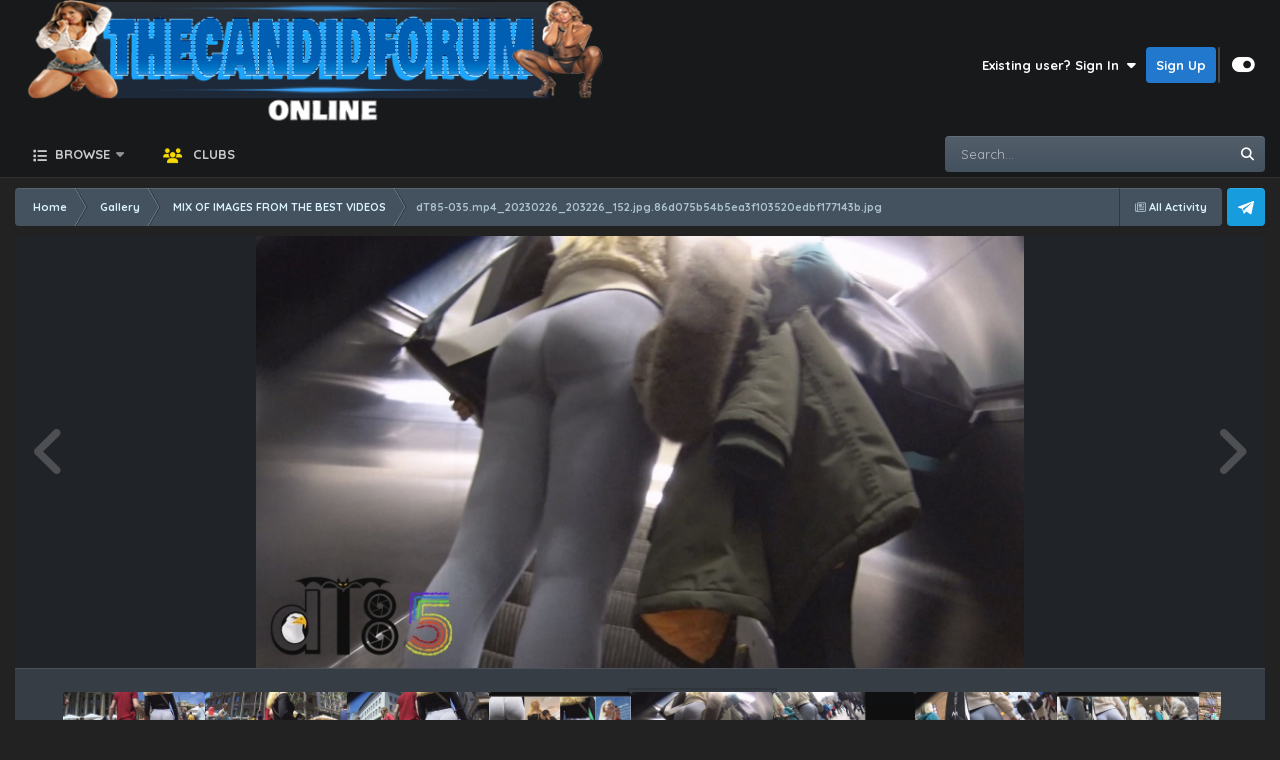

--- FILE ---
content_type: text/html; charset=utf-8
request_url: https://www.google.com/recaptcha/api2/anchor?ar=1&k=6LdS8zYhAAAAAEw29fZKSakjdR83G_bl_0Iai-3U&co=aHR0cHM6Ly90aGVjYW5kaWRmb3J1bS5vbmxpbmU6NDQz&hl=en&v=N67nZn4AqZkNcbeMu4prBgzg&theme=light&size=normal&anchor-ms=20000&execute-ms=30000&cb=6lm26tuyocyb
body_size: 49429
content:
<!DOCTYPE HTML><html dir="ltr" lang="en"><head><meta http-equiv="Content-Type" content="text/html; charset=UTF-8">
<meta http-equiv="X-UA-Compatible" content="IE=edge">
<title>reCAPTCHA</title>
<style type="text/css">
/* cyrillic-ext */
@font-face {
  font-family: 'Roboto';
  font-style: normal;
  font-weight: 400;
  font-stretch: 100%;
  src: url(//fonts.gstatic.com/s/roboto/v48/KFO7CnqEu92Fr1ME7kSn66aGLdTylUAMa3GUBHMdazTgWw.woff2) format('woff2');
  unicode-range: U+0460-052F, U+1C80-1C8A, U+20B4, U+2DE0-2DFF, U+A640-A69F, U+FE2E-FE2F;
}
/* cyrillic */
@font-face {
  font-family: 'Roboto';
  font-style: normal;
  font-weight: 400;
  font-stretch: 100%;
  src: url(//fonts.gstatic.com/s/roboto/v48/KFO7CnqEu92Fr1ME7kSn66aGLdTylUAMa3iUBHMdazTgWw.woff2) format('woff2');
  unicode-range: U+0301, U+0400-045F, U+0490-0491, U+04B0-04B1, U+2116;
}
/* greek-ext */
@font-face {
  font-family: 'Roboto';
  font-style: normal;
  font-weight: 400;
  font-stretch: 100%;
  src: url(//fonts.gstatic.com/s/roboto/v48/KFO7CnqEu92Fr1ME7kSn66aGLdTylUAMa3CUBHMdazTgWw.woff2) format('woff2');
  unicode-range: U+1F00-1FFF;
}
/* greek */
@font-face {
  font-family: 'Roboto';
  font-style: normal;
  font-weight: 400;
  font-stretch: 100%;
  src: url(//fonts.gstatic.com/s/roboto/v48/KFO7CnqEu92Fr1ME7kSn66aGLdTylUAMa3-UBHMdazTgWw.woff2) format('woff2');
  unicode-range: U+0370-0377, U+037A-037F, U+0384-038A, U+038C, U+038E-03A1, U+03A3-03FF;
}
/* math */
@font-face {
  font-family: 'Roboto';
  font-style: normal;
  font-weight: 400;
  font-stretch: 100%;
  src: url(//fonts.gstatic.com/s/roboto/v48/KFO7CnqEu92Fr1ME7kSn66aGLdTylUAMawCUBHMdazTgWw.woff2) format('woff2');
  unicode-range: U+0302-0303, U+0305, U+0307-0308, U+0310, U+0312, U+0315, U+031A, U+0326-0327, U+032C, U+032F-0330, U+0332-0333, U+0338, U+033A, U+0346, U+034D, U+0391-03A1, U+03A3-03A9, U+03B1-03C9, U+03D1, U+03D5-03D6, U+03F0-03F1, U+03F4-03F5, U+2016-2017, U+2034-2038, U+203C, U+2040, U+2043, U+2047, U+2050, U+2057, U+205F, U+2070-2071, U+2074-208E, U+2090-209C, U+20D0-20DC, U+20E1, U+20E5-20EF, U+2100-2112, U+2114-2115, U+2117-2121, U+2123-214F, U+2190, U+2192, U+2194-21AE, U+21B0-21E5, U+21F1-21F2, U+21F4-2211, U+2213-2214, U+2216-22FF, U+2308-230B, U+2310, U+2319, U+231C-2321, U+2336-237A, U+237C, U+2395, U+239B-23B7, U+23D0, U+23DC-23E1, U+2474-2475, U+25AF, U+25B3, U+25B7, U+25BD, U+25C1, U+25CA, U+25CC, U+25FB, U+266D-266F, U+27C0-27FF, U+2900-2AFF, U+2B0E-2B11, U+2B30-2B4C, U+2BFE, U+3030, U+FF5B, U+FF5D, U+1D400-1D7FF, U+1EE00-1EEFF;
}
/* symbols */
@font-face {
  font-family: 'Roboto';
  font-style: normal;
  font-weight: 400;
  font-stretch: 100%;
  src: url(//fonts.gstatic.com/s/roboto/v48/KFO7CnqEu92Fr1ME7kSn66aGLdTylUAMaxKUBHMdazTgWw.woff2) format('woff2');
  unicode-range: U+0001-000C, U+000E-001F, U+007F-009F, U+20DD-20E0, U+20E2-20E4, U+2150-218F, U+2190, U+2192, U+2194-2199, U+21AF, U+21E6-21F0, U+21F3, U+2218-2219, U+2299, U+22C4-22C6, U+2300-243F, U+2440-244A, U+2460-24FF, U+25A0-27BF, U+2800-28FF, U+2921-2922, U+2981, U+29BF, U+29EB, U+2B00-2BFF, U+4DC0-4DFF, U+FFF9-FFFB, U+10140-1018E, U+10190-1019C, U+101A0, U+101D0-101FD, U+102E0-102FB, U+10E60-10E7E, U+1D2C0-1D2D3, U+1D2E0-1D37F, U+1F000-1F0FF, U+1F100-1F1AD, U+1F1E6-1F1FF, U+1F30D-1F30F, U+1F315, U+1F31C, U+1F31E, U+1F320-1F32C, U+1F336, U+1F378, U+1F37D, U+1F382, U+1F393-1F39F, U+1F3A7-1F3A8, U+1F3AC-1F3AF, U+1F3C2, U+1F3C4-1F3C6, U+1F3CA-1F3CE, U+1F3D4-1F3E0, U+1F3ED, U+1F3F1-1F3F3, U+1F3F5-1F3F7, U+1F408, U+1F415, U+1F41F, U+1F426, U+1F43F, U+1F441-1F442, U+1F444, U+1F446-1F449, U+1F44C-1F44E, U+1F453, U+1F46A, U+1F47D, U+1F4A3, U+1F4B0, U+1F4B3, U+1F4B9, U+1F4BB, U+1F4BF, U+1F4C8-1F4CB, U+1F4D6, U+1F4DA, U+1F4DF, U+1F4E3-1F4E6, U+1F4EA-1F4ED, U+1F4F7, U+1F4F9-1F4FB, U+1F4FD-1F4FE, U+1F503, U+1F507-1F50B, U+1F50D, U+1F512-1F513, U+1F53E-1F54A, U+1F54F-1F5FA, U+1F610, U+1F650-1F67F, U+1F687, U+1F68D, U+1F691, U+1F694, U+1F698, U+1F6AD, U+1F6B2, U+1F6B9-1F6BA, U+1F6BC, U+1F6C6-1F6CF, U+1F6D3-1F6D7, U+1F6E0-1F6EA, U+1F6F0-1F6F3, U+1F6F7-1F6FC, U+1F700-1F7FF, U+1F800-1F80B, U+1F810-1F847, U+1F850-1F859, U+1F860-1F887, U+1F890-1F8AD, U+1F8B0-1F8BB, U+1F8C0-1F8C1, U+1F900-1F90B, U+1F93B, U+1F946, U+1F984, U+1F996, U+1F9E9, U+1FA00-1FA6F, U+1FA70-1FA7C, U+1FA80-1FA89, U+1FA8F-1FAC6, U+1FACE-1FADC, U+1FADF-1FAE9, U+1FAF0-1FAF8, U+1FB00-1FBFF;
}
/* vietnamese */
@font-face {
  font-family: 'Roboto';
  font-style: normal;
  font-weight: 400;
  font-stretch: 100%;
  src: url(//fonts.gstatic.com/s/roboto/v48/KFO7CnqEu92Fr1ME7kSn66aGLdTylUAMa3OUBHMdazTgWw.woff2) format('woff2');
  unicode-range: U+0102-0103, U+0110-0111, U+0128-0129, U+0168-0169, U+01A0-01A1, U+01AF-01B0, U+0300-0301, U+0303-0304, U+0308-0309, U+0323, U+0329, U+1EA0-1EF9, U+20AB;
}
/* latin-ext */
@font-face {
  font-family: 'Roboto';
  font-style: normal;
  font-weight: 400;
  font-stretch: 100%;
  src: url(//fonts.gstatic.com/s/roboto/v48/KFO7CnqEu92Fr1ME7kSn66aGLdTylUAMa3KUBHMdazTgWw.woff2) format('woff2');
  unicode-range: U+0100-02BA, U+02BD-02C5, U+02C7-02CC, U+02CE-02D7, U+02DD-02FF, U+0304, U+0308, U+0329, U+1D00-1DBF, U+1E00-1E9F, U+1EF2-1EFF, U+2020, U+20A0-20AB, U+20AD-20C0, U+2113, U+2C60-2C7F, U+A720-A7FF;
}
/* latin */
@font-face {
  font-family: 'Roboto';
  font-style: normal;
  font-weight: 400;
  font-stretch: 100%;
  src: url(//fonts.gstatic.com/s/roboto/v48/KFO7CnqEu92Fr1ME7kSn66aGLdTylUAMa3yUBHMdazQ.woff2) format('woff2');
  unicode-range: U+0000-00FF, U+0131, U+0152-0153, U+02BB-02BC, U+02C6, U+02DA, U+02DC, U+0304, U+0308, U+0329, U+2000-206F, U+20AC, U+2122, U+2191, U+2193, U+2212, U+2215, U+FEFF, U+FFFD;
}
/* cyrillic-ext */
@font-face {
  font-family: 'Roboto';
  font-style: normal;
  font-weight: 500;
  font-stretch: 100%;
  src: url(//fonts.gstatic.com/s/roboto/v48/KFO7CnqEu92Fr1ME7kSn66aGLdTylUAMa3GUBHMdazTgWw.woff2) format('woff2');
  unicode-range: U+0460-052F, U+1C80-1C8A, U+20B4, U+2DE0-2DFF, U+A640-A69F, U+FE2E-FE2F;
}
/* cyrillic */
@font-face {
  font-family: 'Roboto';
  font-style: normal;
  font-weight: 500;
  font-stretch: 100%;
  src: url(//fonts.gstatic.com/s/roboto/v48/KFO7CnqEu92Fr1ME7kSn66aGLdTylUAMa3iUBHMdazTgWw.woff2) format('woff2');
  unicode-range: U+0301, U+0400-045F, U+0490-0491, U+04B0-04B1, U+2116;
}
/* greek-ext */
@font-face {
  font-family: 'Roboto';
  font-style: normal;
  font-weight: 500;
  font-stretch: 100%;
  src: url(//fonts.gstatic.com/s/roboto/v48/KFO7CnqEu92Fr1ME7kSn66aGLdTylUAMa3CUBHMdazTgWw.woff2) format('woff2');
  unicode-range: U+1F00-1FFF;
}
/* greek */
@font-face {
  font-family: 'Roboto';
  font-style: normal;
  font-weight: 500;
  font-stretch: 100%;
  src: url(//fonts.gstatic.com/s/roboto/v48/KFO7CnqEu92Fr1ME7kSn66aGLdTylUAMa3-UBHMdazTgWw.woff2) format('woff2');
  unicode-range: U+0370-0377, U+037A-037F, U+0384-038A, U+038C, U+038E-03A1, U+03A3-03FF;
}
/* math */
@font-face {
  font-family: 'Roboto';
  font-style: normal;
  font-weight: 500;
  font-stretch: 100%;
  src: url(//fonts.gstatic.com/s/roboto/v48/KFO7CnqEu92Fr1ME7kSn66aGLdTylUAMawCUBHMdazTgWw.woff2) format('woff2');
  unicode-range: U+0302-0303, U+0305, U+0307-0308, U+0310, U+0312, U+0315, U+031A, U+0326-0327, U+032C, U+032F-0330, U+0332-0333, U+0338, U+033A, U+0346, U+034D, U+0391-03A1, U+03A3-03A9, U+03B1-03C9, U+03D1, U+03D5-03D6, U+03F0-03F1, U+03F4-03F5, U+2016-2017, U+2034-2038, U+203C, U+2040, U+2043, U+2047, U+2050, U+2057, U+205F, U+2070-2071, U+2074-208E, U+2090-209C, U+20D0-20DC, U+20E1, U+20E5-20EF, U+2100-2112, U+2114-2115, U+2117-2121, U+2123-214F, U+2190, U+2192, U+2194-21AE, U+21B0-21E5, U+21F1-21F2, U+21F4-2211, U+2213-2214, U+2216-22FF, U+2308-230B, U+2310, U+2319, U+231C-2321, U+2336-237A, U+237C, U+2395, U+239B-23B7, U+23D0, U+23DC-23E1, U+2474-2475, U+25AF, U+25B3, U+25B7, U+25BD, U+25C1, U+25CA, U+25CC, U+25FB, U+266D-266F, U+27C0-27FF, U+2900-2AFF, U+2B0E-2B11, U+2B30-2B4C, U+2BFE, U+3030, U+FF5B, U+FF5D, U+1D400-1D7FF, U+1EE00-1EEFF;
}
/* symbols */
@font-face {
  font-family: 'Roboto';
  font-style: normal;
  font-weight: 500;
  font-stretch: 100%;
  src: url(//fonts.gstatic.com/s/roboto/v48/KFO7CnqEu92Fr1ME7kSn66aGLdTylUAMaxKUBHMdazTgWw.woff2) format('woff2');
  unicode-range: U+0001-000C, U+000E-001F, U+007F-009F, U+20DD-20E0, U+20E2-20E4, U+2150-218F, U+2190, U+2192, U+2194-2199, U+21AF, U+21E6-21F0, U+21F3, U+2218-2219, U+2299, U+22C4-22C6, U+2300-243F, U+2440-244A, U+2460-24FF, U+25A0-27BF, U+2800-28FF, U+2921-2922, U+2981, U+29BF, U+29EB, U+2B00-2BFF, U+4DC0-4DFF, U+FFF9-FFFB, U+10140-1018E, U+10190-1019C, U+101A0, U+101D0-101FD, U+102E0-102FB, U+10E60-10E7E, U+1D2C0-1D2D3, U+1D2E0-1D37F, U+1F000-1F0FF, U+1F100-1F1AD, U+1F1E6-1F1FF, U+1F30D-1F30F, U+1F315, U+1F31C, U+1F31E, U+1F320-1F32C, U+1F336, U+1F378, U+1F37D, U+1F382, U+1F393-1F39F, U+1F3A7-1F3A8, U+1F3AC-1F3AF, U+1F3C2, U+1F3C4-1F3C6, U+1F3CA-1F3CE, U+1F3D4-1F3E0, U+1F3ED, U+1F3F1-1F3F3, U+1F3F5-1F3F7, U+1F408, U+1F415, U+1F41F, U+1F426, U+1F43F, U+1F441-1F442, U+1F444, U+1F446-1F449, U+1F44C-1F44E, U+1F453, U+1F46A, U+1F47D, U+1F4A3, U+1F4B0, U+1F4B3, U+1F4B9, U+1F4BB, U+1F4BF, U+1F4C8-1F4CB, U+1F4D6, U+1F4DA, U+1F4DF, U+1F4E3-1F4E6, U+1F4EA-1F4ED, U+1F4F7, U+1F4F9-1F4FB, U+1F4FD-1F4FE, U+1F503, U+1F507-1F50B, U+1F50D, U+1F512-1F513, U+1F53E-1F54A, U+1F54F-1F5FA, U+1F610, U+1F650-1F67F, U+1F687, U+1F68D, U+1F691, U+1F694, U+1F698, U+1F6AD, U+1F6B2, U+1F6B9-1F6BA, U+1F6BC, U+1F6C6-1F6CF, U+1F6D3-1F6D7, U+1F6E0-1F6EA, U+1F6F0-1F6F3, U+1F6F7-1F6FC, U+1F700-1F7FF, U+1F800-1F80B, U+1F810-1F847, U+1F850-1F859, U+1F860-1F887, U+1F890-1F8AD, U+1F8B0-1F8BB, U+1F8C0-1F8C1, U+1F900-1F90B, U+1F93B, U+1F946, U+1F984, U+1F996, U+1F9E9, U+1FA00-1FA6F, U+1FA70-1FA7C, U+1FA80-1FA89, U+1FA8F-1FAC6, U+1FACE-1FADC, U+1FADF-1FAE9, U+1FAF0-1FAF8, U+1FB00-1FBFF;
}
/* vietnamese */
@font-face {
  font-family: 'Roboto';
  font-style: normal;
  font-weight: 500;
  font-stretch: 100%;
  src: url(//fonts.gstatic.com/s/roboto/v48/KFO7CnqEu92Fr1ME7kSn66aGLdTylUAMa3OUBHMdazTgWw.woff2) format('woff2');
  unicode-range: U+0102-0103, U+0110-0111, U+0128-0129, U+0168-0169, U+01A0-01A1, U+01AF-01B0, U+0300-0301, U+0303-0304, U+0308-0309, U+0323, U+0329, U+1EA0-1EF9, U+20AB;
}
/* latin-ext */
@font-face {
  font-family: 'Roboto';
  font-style: normal;
  font-weight: 500;
  font-stretch: 100%;
  src: url(//fonts.gstatic.com/s/roboto/v48/KFO7CnqEu92Fr1ME7kSn66aGLdTylUAMa3KUBHMdazTgWw.woff2) format('woff2');
  unicode-range: U+0100-02BA, U+02BD-02C5, U+02C7-02CC, U+02CE-02D7, U+02DD-02FF, U+0304, U+0308, U+0329, U+1D00-1DBF, U+1E00-1E9F, U+1EF2-1EFF, U+2020, U+20A0-20AB, U+20AD-20C0, U+2113, U+2C60-2C7F, U+A720-A7FF;
}
/* latin */
@font-face {
  font-family: 'Roboto';
  font-style: normal;
  font-weight: 500;
  font-stretch: 100%;
  src: url(//fonts.gstatic.com/s/roboto/v48/KFO7CnqEu92Fr1ME7kSn66aGLdTylUAMa3yUBHMdazQ.woff2) format('woff2');
  unicode-range: U+0000-00FF, U+0131, U+0152-0153, U+02BB-02BC, U+02C6, U+02DA, U+02DC, U+0304, U+0308, U+0329, U+2000-206F, U+20AC, U+2122, U+2191, U+2193, U+2212, U+2215, U+FEFF, U+FFFD;
}
/* cyrillic-ext */
@font-face {
  font-family: 'Roboto';
  font-style: normal;
  font-weight: 900;
  font-stretch: 100%;
  src: url(//fonts.gstatic.com/s/roboto/v48/KFO7CnqEu92Fr1ME7kSn66aGLdTylUAMa3GUBHMdazTgWw.woff2) format('woff2');
  unicode-range: U+0460-052F, U+1C80-1C8A, U+20B4, U+2DE0-2DFF, U+A640-A69F, U+FE2E-FE2F;
}
/* cyrillic */
@font-face {
  font-family: 'Roboto';
  font-style: normal;
  font-weight: 900;
  font-stretch: 100%;
  src: url(//fonts.gstatic.com/s/roboto/v48/KFO7CnqEu92Fr1ME7kSn66aGLdTylUAMa3iUBHMdazTgWw.woff2) format('woff2');
  unicode-range: U+0301, U+0400-045F, U+0490-0491, U+04B0-04B1, U+2116;
}
/* greek-ext */
@font-face {
  font-family: 'Roboto';
  font-style: normal;
  font-weight: 900;
  font-stretch: 100%;
  src: url(//fonts.gstatic.com/s/roboto/v48/KFO7CnqEu92Fr1ME7kSn66aGLdTylUAMa3CUBHMdazTgWw.woff2) format('woff2');
  unicode-range: U+1F00-1FFF;
}
/* greek */
@font-face {
  font-family: 'Roboto';
  font-style: normal;
  font-weight: 900;
  font-stretch: 100%;
  src: url(//fonts.gstatic.com/s/roboto/v48/KFO7CnqEu92Fr1ME7kSn66aGLdTylUAMa3-UBHMdazTgWw.woff2) format('woff2');
  unicode-range: U+0370-0377, U+037A-037F, U+0384-038A, U+038C, U+038E-03A1, U+03A3-03FF;
}
/* math */
@font-face {
  font-family: 'Roboto';
  font-style: normal;
  font-weight: 900;
  font-stretch: 100%;
  src: url(//fonts.gstatic.com/s/roboto/v48/KFO7CnqEu92Fr1ME7kSn66aGLdTylUAMawCUBHMdazTgWw.woff2) format('woff2');
  unicode-range: U+0302-0303, U+0305, U+0307-0308, U+0310, U+0312, U+0315, U+031A, U+0326-0327, U+032C, U+032F-0330, U+0332-0333, U+0338, U+033A, U+0346, U+034D, U+0391-03A1, U+03A3-03A9, U+03B1-03C9, U+03D1, U+03D5-03D6, U+03F0-03F1, U+03F4-03F5, U+2016-2017, U+2034-2038, U+203C, U+2040, U+2043, U+2047, U+2050, U+2057, U+205F, U+2070-2071, U+2074-208E, U+2090-209C, U+20D0-20DC, U+20E1, U+20E5-20EF, U+2100-2112, U+2114-2115, U+2117-2121, U+2123-214F, U+2190, U+2192, U+2194-21AE, U+21B0-21E5, U+21F1-21F2, U+21F4-2211, U+2213-2214, U+2216-22FF, U+2308-230B, U+2310, U+2319, U+231C-2321, U+2336-237A, U+237C, U+2395, U+239B-23B7, U+23D0, U+23DC-23E1, U+2474-2475, U+25AF, U+25B3, U+25B7, U+25BD, U+25C1, U+25CA, U+25CC, U+25FB, U+266D-266F, U+27C0-27FF, U+2900-2AFF, U+2B0E-2B11, U+2B30-2B4C, U+2BFE, U+3030, U+FF5B, U+FF5D, U+1D400-1D7FF, U+1EE00-1EEFF;
}
/* symbols */
@font-face {
  font-family: 'Roboto';
  font-style: normal;
  font-weight: 900;
  font-stretch: 100%;
  src: url(//fonts.gstatic.com/s/roboto/v48/KFO7CnqEu92Fr1ME7kSn66aGLdTylUAMaxKUBHMdazTgWw.woff2) format('woff2');
  unicode-range: U+0001-000C, U+000E-001F, U+007F-009F, U+20DD-20E0, U+20E2-20E4, U+2150-218F, U+2190, U+2192, U+2194-2199, U+21AF, U+21E6-21F0, U+21F3, U+2218-2219, U+2299, U+22C4-22C6, U+2300-243F, U+2440-244A, U+2460-24FF, U+25A0-27BF, U+2800-28FF, U+2921-2922, U+2981, U+29BF, U+29EB, U+2B00-2BFF, U+4DC0-4DFF, U+FFF9-FFFB, U+10140-1018E, U+10190-1019C, U+101A0, U+101D0-101FD, U+102E0-102FB, U+10E60-10E7E, U+1D2C0-1D2D3, U+1D2E0-1D37F, U+1F000-1F0FF, U+1F100-1F1AD, U+1F1E6-1F1FF, U+1F30D-1F30F, U+1F315, U+1F31C, U+1F31E, U+1F320-1F32C, U+1F336, U+1F378, U+1F37D, U+1F382, U+1F393-1F39F, U+1F3A7-1F3A8, U+1F3AC-1F3AF, U+1F3C2, U+1F3C4-1F3C6, U+1F3CA-1F3CE, U+1F3D4-1F3E0, U+1F3ED, U+1F3F1-1F3F3, U+1F3F5-1F3F7, U+1F408, U+1F415, U+1F41F, U+1F426, U+1F43F, U+1F441-1F442, U+1F444, U+1F446-1F449, U+1F44C-1F44E, U+1F453, U+1F46A, U+1F47D, U+1F4A3, U+1F4B0, U+1F4B3, U+1F4B9, U+1F4BB, U+1F4BF, U+1F4C8-1F4CB, U+1F4D6, U+1F4DA, U+1F4DF, U+1F4E3-1F4E6, U+1F4EA-1F4ED, U+1F4F7, U+1F4F9-1F4FB, U+1F4FD-1F4FE, U+1F503, U+1F507-1F50B, U+1F50D, U+1F512-1F513, U+1F53E-1F54A, U+1F54F-1F5FA, U+1F610, U+1F650-1F67F, U+1F687, U+1F68D, U+1F691, U+1F694, U+1F698, U+1F6AD, U+1F6B2, U+1F6B9-1F6BA, U+1F6BC, U+1F6C6-1F6CF, U+1F6D3-1F6D7, U+1F6E0-1F6EA, U+1F6F0-1F6F3, U+1F6F7-1F6FC, U+1F700-1F7FF, U+1F800-1F80B, U+1F810-1F847, U+1F850-1F859, U+1F860-1F887, U+1F890-1F8AD, U+1F8B0-1F8BB, U+1F8C0-1F8C1, U+1F900-1F90B, U+1F93B, U+1F946, U+1F984, U+1F996, U+1F9E9, U+1FA00-1FA6F, U+1FA70-1FA7C, U+1FA80-1FA89, U+1FA8F-1FAC6, U+1FACE-1FADC, U+1FADF-1FAE9, U+1FAF0-1FAF8, U+1FB00-1FBFF;
}
/* vietnamese */
@font-face {
  font-family: 'Roboto';
  font-style: normal;
  font-weight: 900;
  font-stretch: 100%;
  src: url(//fonts.gstatic.com/s/roboto/v48/KFO7CnqEu92Fr1ME7kSn66aGLdTylUAMa3OUBHMdazTgWw.woff2) format('woff2');
  unicode-range: U+0102-0103, U+0110-0111, U+0128-0129, U+0168-0169, U+01A0-01A1, U+01AF-01B0, U+0300-0301, U+0303-0304, U+0308-0309, U+0323, U+0329, U+1EA0-1EF9, U+20AB;
}
/* latin-ext */
@font-face {
  font-family: 'Roboto';
  font-style: normal;
  font-weight: 900;
  font-stretch: 100%;
  src: url(//fonts.gstatic.com/s/roboto/v48/KFO7CnqEu92Fr1ME7kSn66aGLdTylUAMa3KUBHMdazTgWw.woff2) format('woff2');
  unicode-range: U+0100-02BA, U+02BD-02C5, U+02C7-02CC, U+02CE-02D7, U+02DD-02FF, U+0304, U+0308, U+0329, U+1D00-1DBF, U+1E00-1E9F, U+1EF2-1EFF, U+2020, U+20A0-20AB, U+20AD-20C0, U+2113, U+2C60-2C7F, U+A720-A7FF;
}
/* latin */
@font-face {
  font-family: 'Roboto';
  font-style: normal;
  font-weight: 900;
  font-stretch: 100%;
  src: url(//fonts.gstatic.com/s/roboto/v48/KFO7CnqEu92Fr1ME7kSn66aGLdTylUAMa3yUBHMdazQ.woff2) format('woff2');
  unicode-range: U+0000-00FF, U+0131, U+0152-0153, U+02BB-02BC, U+02C6, U+02DA, U+02DC, U+0304, U+0308, U+0329, U+2000-206F, U+20AC, U+2122, U+2191, U+2193, U+2212, U+2215, U+FEFF, U+FFFD;
}

</style>
<link rel="stylesheet" type="text/css" href="https://www.gstatic.com/recaptcha/releases/N67nZn4AqZkNcbeMu4prBgzg/styles__ltr.css">
<script nonce="vwYgT9BVzZl7jiktGNXFLQ" type="text/javascript">window['__recaptcha_api'] = 'https://www.google.com/recaptcha/api2/';</script>
<script type="text/javascript" src="https://www.gstatic.com/recaptcha/releases/N67nZn4AqZkNcbeMu4prBgzg/recaptcha__en.js" nonce="vwYgT9BVzZl7jiktGNXFLQ">
      
    </script></head>
<body><div id="rc-anchor-alert" class="rc-anchor-alert"></div>
<input type="hidden" id="recaptcha-token" value="[base64]">
<script type="text/javascript" nonce="vwYgT9BVzZl7jiktGNXFLQ">
      recaptcha.anchor.Main.init("[\x22ainput\x22,[\x22bgdata\x22,\x22\x22,\[base64]/[base64]/[base64]/[base64]/[base64]/UltsKytdPUU6KEU8MjA0OD9SW2wrK109RT4+NnwxOTI6KChFJjY0NTEyKT09NTUyOTYmJk0rMTxjLmxlbmd0aCYmKGMuY2hhckNvZGVBdChNKzEpJjY0NTEyKT09NTYzMjA/[base64]/[base64]/[base64]/[base64]/[base64]/[base64]/[base64]\x22,\[base64]\\u003d\\u003d\x22,\x22P8KyeV7Ch0IYRcK1w4TDqUlqMHgBw6PClA12wq08wpjCkWXDikVrNMKqSlbCp8K7wqk/WhvDpjfCkiBUwrHDgMKUacOHw79Dw7rCisKjCWogOsOdw7bCusKrf8OLZx/DvVU1ZcKQw5/Cnh5Bw64iwpk6R0PDh8OiRB3Dr15iecOww4IeZkHCpUnDiMKAw7PDlh3CicK8w5pGwpzDhhZhInIJNW5uw4Mzw4/[base64]/woXDi8KxwpzDgRY0wo86KFDDmBs9wpfDlQTDlU5ZwpDDtlXDuC3CmsKzw4cVHcOSEcKxw4rDtsKrSXgKw7rDi8OsJh8WaMOXWAPDsDIpw6HDuUJ/W8Odwq5jAirDjUtDw43DmMO6wr0fwr55wpTDo8Owwq1gF0XCkgx+wp5Tw6TCtMObScK3w7jDlsKLMwx/[base64]/DucOpw6JdX8KOwrnDuSghwovDg8OhcMKqwqQSdsOLZ8KvO8OqYcOuw6rDqF7Dl8KIKsKXaBvCqg/[base64]/DmMKawqLCp8K3HiUrwqBgUV7DvlDCvWbCkjDDjmrDq8OQSx4Vw7bClljDhlInQxPCn8OfFcO9wq/Cl8KpIMOZw4nDj8Ovw5h8YlM2cUosRT0ww4fDncOpwpnDrGQQShAXwoPCojpkbMOKSUptbMOkKWMhSCDCv8OhwrIBDVzDtmbDuW3CpsOef8Otw70bWcOFw7bDtlLCiAXCtSjDocKMAkoEwoNpwo/[base64]/CrcK+cEzCpMKoNHASw4vDqcOTwoDDj8OeEH8tcMKJw75AOm90wpMyJMKKacK0w6pMTMKiGCkRbMKoEcK8w6PCksOlw5ggcsKYDSzCjcK/NgDChMKjwo3ClEvCmsOjIQtRP8OVw7jDlGsLw5vCgsOobsOLw6RDLsKtQ0fCssKvwqbClh/CtDEdwrwzRn9ewpbClR80w7Zhw7zCncKiw5/[base64]/CgEsowosLfcOYw505w6xrKMKld8Oew495EEYsA8Oyw6pvZMKaw7/CisO+LsOhGMOpwobDp1gcCTo+w5tdeXDDogvDokZVworCoWpuWsKAw7bDncOVwrpiw5fCqUNdDsKpfMKFwr5kw5PDu8ORwo7CvcK+wqTCn8KpdDvCth4lQ8K7Iw0nScOoZ8KpwqLDrsKwMDPCt2DDrR3CmAxCwpRJw5E+MMOIwq/Dtj4CPBhKwp8zGA9AwpPCimNjw6hjw7Vswrp4LcO2bn8fwqTCtFzCqcO4w6nCsMKfw5wSOTrCiBo3w7/CqMKowokJwqhdw5TDuH/CmhbCpcOqBsK4wphDPSspX8K6OMKSUX1iQE4FSsOQGsOyDMOMw5tWVgJ+wpzCosOUUcOKLMK4wpDCqsKdw7nCnFTCjkAPacOJf8KiOsOPB8OZAcKmw5g5wrpPwqzDnMOxOwdyeMKrw7rCnHHDg3FkJcKtPmYNTG/Dr2YFN1jDkwbDgMOCw4zCrnZgw5bCvH0xH0lCTcKvw54Yw48Hwr5mOHrCt2kpwpUfYEDCpBDDmx/[base64]/[base64]/A3UCZMO2IcKqw7U5SSfDnERCw5cFwrBbw7XCqkHCuMO9Q3E4HMKmM1VOf27DhltLAcKIw7AwT8KZQWLCrTkMLi/Dh8Kmw4rDiMKewp3Dm3TDk8ONW0PCn8KMwqXDj8KfwoJiF2RHw7ZLD8OCwpVdw7Mgd8K1ICjDg8Kkw5/[base64]/DkMKwDEAFw7bDjDpZYzrCisKPwrkHw7B0CDRVKMOMw6nDkTzCncOkdcKlYMK0PcOYSXbCmsOOw7vCqSI4w4nDjMKkwofDqxxcwr7Ch8KDwptPw4BLw4TDom82DmrCtMKSasO6w69tw5/DpyvCilsHwqkrw7rDtQ7CnSsUP8K5LCrDksKxAQvDvQ0/I8OZwrbDj8K+RcKzNHFQw7tTJ8O7w7bCmMKqwqfCmMKsWy0uwrXCniJpO8OOw5fChC9sHQHDusKAwoYfw43DnEFpB8Kwwp7CjxDDgnZmwo/Ds8Ohw77Cv8OLw4FoJsKkWl4qDsO2R3QULB1TwpbDrQtpw7NQwoV2wpPDnQ4Uw4bCkyAnw4dpwokiBRHDkcKIw6h1wqQNFydsw5Zgw7vCjMK1AgRrJH3Dl3vCisKNwpvDgikQwpk3w5nDtgTDlcKQw4vCkn1qw49nw6QBfMO/wpLDsgDDuyM0eSBWwr/[base64]/w55KwpPCtcO9wrw4w4/DjlLCqcOULWYvwo3CqxVjdcKlX8KSwprClMOjwqbDvnHCgsOCVGQ4wpnDm0/[base64]/DtMKAMUVSLcOxbTx6w6fCh8O/Hm5Vw4N9RHlJw40YWArDlMKUw6IuZMOdwoXCicKFBFXCq8Kmw73CsUrDmMODwoAZw5k8fnbCqMKYfMO2VTvDssKiM0jDicOlwoJNCRMYw5Z7DlVVXsOcwo1Hwp/Ci8O4w7NZaR3CpHIYwqtWw4lXw7IHw7xKw4bCrMOvw5g0UsKkLgrDk8KawotowqPDoHzDmcOjw6UsOlNUwp3Dh8KfwoBSIDZ4w4/Co0HCmsOicsKAw4TCrWBUwpJow7kcwrjDrMKRw7VAN2nDiTLDnl/[base64]/wqTCl8KhOMODwrbDkMOBw4pqw7jCosKfw4ExwoDCs8Ocw518w4PCt3E2wq3ClcKPw5lkw50Fw70mBsOBQDvDtl7DrMKFwoY0w4nDi8ObUF/ClMOswq/Dlmc6NcKiw7pQwqzCpMKILMKyFxPCsADChl3DvU85P8KhWxbCsMKEw5J1w4cANMKbwr3ChivDlMODLkLCl1Y8DMK1WcOHO3jChTnDr3XDpEozdMKpwqXDvmNvPWR1fgd9QElQw4pxJADDhRbDl8K5w7DClkw6dUDDgS8jPF/CicOkw7QJc8KTS1AWwrJvVnd4w6PDusOvw7jCuSlUwoFSchIZwohWw5LCgyB6wp1Hf8KBwr7CusOqw4Y3w7YNCMO0wrHDtcKPF8O7wqbDn0nDgBLCo8OGwozDoT0pKBJgwrLDlDnDjcK6CXDCkC4QwqXCoAXCjQkww4FWwoTDpsOYw4Uyw5PCkVLCocK/wrNhNRluw6ooKMK7wq/CgV/DgBbCpzzCkcK7w7JgwoHDmsO9wpPDqz9weMOFw57Dh8O0wqNHJXjDksKywrdTWMO/w4LChsK5wrrCscKow7DCnk/[base64]/wr8jw5DDtMOSwqAIwr7DpXAoLsK5bcOtYsKSw6LDlwgxU8KyasKbVVrCjwbDvAbDpAIyLwrDrm4Nw77Dv2bCh0w1dMKXw6DDkcOLw77CoRttM8OSDSo1w41Kw4/DuSbCmMKJw5EVw7HDiMOheMOQG8KMEsK7VMOMwrwQdcOhOXF6VMK+w6zDpMOXwqbCusKSw7vCtMOBXWVpJ0HCp8OaO0FPfEwSdzcNw67CjcKhBhDCk8KFbnLCnmAXwpgew73DtsKZwqZlWsK+wpdVASnDiMKJwpREDV/CnFh7w5/[base64]/DggMQcS0QYDfDscKORsKGTyAsacO6YMKDwrLDpcOQw4nCmMKbdnLCmcOkUMO2w6rDtMK6YAPDk3ciwpLDpsK0XQzCscOCwpzDgFHCgMK9fsO6XcKrZ8Kaw6PDnMO/CsKUw5dMw4xneMKzwr9Hw6olOnZ7wphsw4rDiMO1w617wpjCncOywqVdw4fCuXrDjsOaw4zDrWhLe8KPw6PDkGNHw5gjbcO2w7cXK8KOFyZ3w7xFf8O3EUs3w5A3wrt1wr1HMAx9KUXDv8OLBV/DlwMSwrrDg8OMw6vDnXjDnl/DnMK3w50sw6/DkktRX8ORw7V/woXCjgLCiQrDuMOJw6vCgSXCj8OpwoHDqGzDiMO8w63CuMKhwpXDjnYhcMOVw44Ew5TCtsOgUnTCsMOjTnzCtCfDuAYKwpbDgRDDlF7DoMKVNm3CuMKew7lEX8KcPyAaEyTDkFkRwqJ9U0TDpk7DucK1w5MDwqIdw5pdI8KEwpF4M8Kiw6wZdDs7w73DnsO/F8OWRTofwqF/WsKzwpohPhpAw6PDgsOaw7IsVkHCrsOtBMOTwrHCh8KBw6bDsDvCtMKeNnvDsnXCqF/DgXlaOcKqwoXCixvCk18hYSLDsUs3w6jDrcO9OFskw7Nxw4wTwrzDgcKKw7xYwphxw7DDkMKdfsKuccKNYsK6wpjCssO0wqMCBsKtf0pMwprCssOEM3NGK0I5T1Rpw5TCmnMdQ1g6aj/DmSjDqVDDqWcWw7HDuwswwpXDkg/CocKdw7wQbVIlIsKYKgPDk8Kvwpc9SCfCiFASw67DpMKid8OzFm7DuwISw6U2wpMgIMONBsOWw7nCsMKTwp9aPRFYfnLDpzbDjy/[base64]/CqMKZa8OWIVwKYcK9w7NGecKWUyjDq8OgEcKcw7d7wrsVJHfDo8OdU8OjdlDCoMKnw6gmw4sBw47Ci8Omw5ApZGsNacK3w4cYK8O1wrENwpR4w4l9HcKVA3DDk8ObfMK4dMOeZ0HCgcKVw4fCiMOeGgtiw5TDnnweBizDmGTDunEpw5DDkRHCgAkoK1/[base64]/DhsOPwpPCjl1WAsKldnc8wqzDr8OuHMKgYsKEwql8wobCqQADwpcfLwjCuWJdw40pPDnDr8Ovcm1cTGfCrMOTdiXDnzDDrxZkRwZ7wonDgE7DtUd4wrTDlD8zwoACwr4WOcOgw4A6O0zDoMKbw5p/GTAwMsOxw6vDv2sTNDDDlxHCmMOTwqF0w6bDojXDl8OrVsOHwq/[base64]/CrDJOwpoQXBLDh8OWccOIw4rCnHQZw6HCqsKRfB/[base64]/DrMODdjMmwrLCkRg0w5nDssOrHcOjLsKcZD0uw4DCkifDjnzDuEwtQsKKw6ILXCMZw4JhXhjDvRU+ScOSwqTClz80w5TCoBrDmMOPwrrDiGrDmMKxJsOWwqnCrSfCkcOMwprDjx/CnSl1w405wp0RY13Ck8OTwr7CpsO9Y8KBFg3CtcKLYTokwoczTDTCigrCvlYSIcOvZ1zDpwLCjMKKwp/CusKBdXQfwp/DqsK+wqATw7ovw5nCrgnDvMKMw5p9w61Nw4h2wpReIsKsCkLCvMKhwrfDuMOEZ8Kbw5jDqjIVUMO8Li3CpWA7BMKhPsK6w6NeZypdwrQQwp/Ct8OKeHHDisKwHcOQIcOEw7HCrSJ/WcKewqhGC2zCphfCjTfDm8K3wq54J2bCl8KOwrLCrRxqWsO6w5fDi8OfZEHDl8ODwp4+HnNZw7oRw7PDocO4LMOuw7zDg8K1w4Eyw69ewrcgw4bDg8KlacOcaEbCv8OwXWwBYm/Csgw3d2PCiMOcVMKzwogIw5NvwolJw6XCk8K/wphgw7/CisKsw79mw4/DlMKDwo4/MMKSCcO7T8KUH3wpVhLCiMO8BcKCw6XDmMK1w7XCgmkawqfClVhML2HCkyzCh1PCtMODakrCi8KWJy47w6HDlMKOwqluFsKow60ow4ggwqwsGQpHQcKPw698wqzCim3DpcK/J1HCiGnDtsKhwrVjWGJrGT/Cu8ODJcK4aMKxUsOEwoQcwqfDj8O1CMOJwpJkK8OISl7DuWRBwrrCncKCw6UBw73DvMKVwrUhU8K4S8KoCsKCLMOmKD7Dvj0aw6Z4wqbCl3x3woTDrsKhwrjDjUgJdMOQwoQobhx0w7Jfw6ELLsK5ZsKgw6/DnD8vaMOHAzjCsDoVwrR4ZHbCoMKcw6ApwrXCmMKYBEM6wpVScUVDwrBHHMOlwpluRMKKworCqx42wpvDrsOww6Q/fDlVOcObdTpmwp5OBcKEw4rCn8K1w40SwpnDum1xw4ltwrhXSzYEPsOuIh/DrQrCssOaw5gDw7Uzw4kbWlpnFMKdEwfDrMKNcMO5dmFJHj3DqnkFwo7DtVAANcKXw784wptFw51vwoVuWlV6EMO7RMK6w6t/wqEjw6vDqMK7TMKcwodaMi8AU8KJw7lHDkgWNQIlwrDDpcOMN8KUA8OJDBzCoiTCp8OuO8KJO21xw7vCssOWaMOjwpYRP8KZBUTCp8OHwpnCrVfCuix5w7vDlMOLw48FPA94OcONfx/[base64]/LxHDiMOHw7PCpG0ML8KEw5DDojVOwoUrH1IVw50iIlTCmSENw4pRcFJ2w57Cq2ASw6tePcO1KDjDmWPDgsOYw7/DnsOZVsKswpUmwp3ChMKUwqhwNMORwqfDgsK1BcK+dz/Dt8OPJyPDllJvHcKmwrXCucKfZsKha8KswpDCoGfDjwrDsAbChT/CnsO/HG4Ww61Gw7/DusKwBy3DoGPCvSI3w7vCksKuKcKVwrdGw7lxwq7CisONS8OMVVvDlsK4w7LDmB3ChVXDssKyw79FLMOnZ3gxS8KENcKvKMKXd008MsOnwpl6AkbDl8KffcK5wowdwqk5NFdfw4YYw4jDr8K9WcKzwrIuw6vDhcKbwofDs1YEWcOzw7TDo3/CmsOPw4Unw5hDwqrClMKIwq3CvQs5w7d9wrUOw6bCnAXCgiEfRSYHB8KZw74Ce8Kwwq/DizzDrMKZw7pRYMOOb1/CgcKyDgA6YjsMwpwnw4dDUR/DqMKseRDDlsK6LgV7wpdVVsOWwrvDkw7Cv3nCrzbDlcK0wo/CjsOPbsK8FXjCq3ZMw7VGasOiw4Yqw4ERIMOuLDDDlsKbRcKpw7zDrsKgck02UMKnwrbDoldpwq/Co0HChMOuGsOtCRHDqjXDvGbCgMO5MXDDghIwwoBRKmhxK8O1w4tkM8Kkw5zCmE/CqnLDv8KJwqbDuXFdw4TDpCRXPcOYwq7DjgzChS9Xw7/CiFMLwpDCnMOGRcOrdMKnw6PCgkRlWS/DvWRxwplrYy3Cogo4woHCo8KOR2ccwq5Ewox4wokIw5YAL8KUfMOwwrF2woUGRizDuEwhP8OBwpXCsxZww4M2wonDvsOVL8KASMOTKkNRwpoUw4rCpcOcZMK/BjtpYsOoFCbDh2vDtnzDpMKMScOdw6UBCMOTw5zCt1xDw6jDs8ORUsK8wr7CvhHDlHJywowCwo0UwpNrw64ew5U0ZsK7TcOSwqTDuMK6OcOvYWLDng1vdMOVwoPDiMOhw5ZuQ8OvD8OiwpfCu8OIaTYGw6/CqQnDjcOsB8OgwovCuzLCiT9pRcObFT5/FcOHw6INw7YywrTCn8OQLjZVw6DCqjnDhsKGKz9nw7vCsx7ChsOewr7DvlvChh8kC0/Dihk5AsKrwpHCizjDgcOfMwXCnCZLA2pQRcKjRDzCocO1wopIwoEmw7pwOcKkwrrDssOowo/[base64]/CuMO4J1zDjABdIAvDqxcSw4jCusO4XhfCuh0lw53ClsK/w5HCi8O/[base64]/DnATDsMKyW34rOUvCkQoswooYXH9+wosfwpEIaHDDj8OQwp/CsHAJRcKHYMK7YsK/TUNNEcK1YcOTwqUMw6bDsiZKNDnDtBYAcsK2HXVdMS4/QnA/[base64]/CtMK7BcOuw58aEMKJdCleBMKmw4ZPwpTDmB3DtsO8w4fCi8K3w7AZw5vCuGjDsMO+FcKTw4rCgcO8wpvCs2PCjnZLVXfCnAUrw5QWw5vDoRHDqMKnw7DDgCFcLMKrw5zClsKPPsOPw7o7w6/DtcKQwq3DsMKEw7TDg8O6OUYVRyJcwqwwCsK9HsKXWwlEfzFIw4XDhMORwr5YwpHDuCwtwqobwqPCtXPCiQ5qwoDDhA7Cs8KPUipBUTHCk8KVI8OSwoQ6XsKkwoPCoxnCjsKwRcOlICTDgCc5wo/CnA/Cizp/UcKLwofDiwXCgMKjD8KofFwif8OZwrsMGATDmhTCt04yI8KES8K5wqfDjgbCqsKcYCTCthvCim9jJsKgwoXCmibCnT3Com/DvBTDulvCsx1MAQrCgMK6I8OKwqTCmsO8Zz0Aw7nCj8O/w7c3WDlOF8OXwrE5IsORw4kxw5XCksKPQmMJw6bDpXgmwr3ChH1PwpVUwoBdby7Co8Olw5vCg8KzfxfDtEXCk8KbFMOiwqBaBjPDtVXCvlMBM8Kmw5owUcOWLgzClgHDuDd/wqlVawPCl8Kfwpgswo3Ds2/DrCNvbgtQDsONYnc3w6RPaMOAw6dBw4BPCTFww6AGw6jCmsOeO8O0w4LCgAfDsHMKHVfDgMKUChBUwovCgjnCgsOSwrcPSCnDicOyMlDCicOQME8MI8KaSsOlw4BoR2/DpsO5w5bDmQXCoMOTRsK+c8KGIcOaIQwNUcOUwo/[base64]/wrtGFRzCgRxmK8O7dAksVsK8w5XCoCYWe8OnesK7SsO4BijDtkvDtcOxwq7CvsOlwoTDk8O/[base64]/[base64]/DvScaBT7DlsKHw6HCg14/wqXDmMOFwqIpwp3DgsK3wpvCh8KSS202woLCnALDs34Aw7/CtMODwoYpcsODw4lSAMKTwq4CKcKowr/Cq8OzS8O5FcOxw5LCg1/CvMKSw4ktQcO/L8KuOMOkw5LCvMO7O8OHQSjDvhAMw78Cw7zDh8OdEcO8H8KnGsOqCH0oVw3Dp1zCrsOCWRFAw7EMw4LDi097CA/CtQN5ecOac8OKw5bDv8OXwrvCgSLCtF7DrXlxw4HClwnCr8OLwoPDmiXDhMKcwptEw5dHw6cmw4gsOSnClBPDvF8Tw4DCnT0YLsOqwoMSwqhiFsOYw6rCj8OwBMKzwqzDtirClz3ChRXDmcKldAogwqMuRH8CwpzDgXUcAQrCnMKDTcK/OlTDp8OnSsOyScKBTl3CowrCocO6RXAoesKOZsKewrfCrm7DvGsFwr/DisOAZsO8w5DCj3zDhMONw6LCscOEIcOsw7bDoBRUw6xRLMKww4/Dtnl2eELDhx1Vw6rCgMK6XsOkw5PDhsOOM8K5w7wva8Oub8KYCcK1C0xkwrR6wr1OwpBNwr/[base64]/Cqkx2w7AkfGXDtW/CtsKbwr3DonIDJBzDuMO5wqYBw7PClsObw5DDj3nCrjM9HmEMG8OGwrhbPMOew4HCrsKiecK9OcKowqkvwqPCi0TCjcKLa297ICPDt8KhL8O3wrXDmsKIdVHCrF/Dgxlfw6DCicKvwoAnw6HDjiLDvWHCgwRLfydAM8KuDcOvYsOowqYYwqModVbDmFdrw6YqEgbDpsO/wpYbZ8KHwrVEUEVPw4Few5g5EsO3TVLCm2k+TMKUNBIQN8KCw6kYwobCnsKHS3PDvgbCgU/[base64]/DuADCgjfDkm3ChcKQw4Z0w4lnw4rDuzzDnTk5w6F0NTbDrsKdBTLDhsKsCj3CucO3esK9dU/[base64]/CgMKUwq0SGDDCk8KZwr/[base64]/DrsO/[base64]/DjcKUTMKQw5jCi8KcZhLDssKDVMKScMKCw5UgJMOibmDDjsKHCA/DjsO9wq3DvcOpNsKkwonDrF/Ch8OOZ8Kjwr4rKwjDs8O1HMK5woJ6wotAw4s5DcK0Sk1Twppow6M7EcK/w6PDnEIfVMOcbwRiwpfDjcOqwpkVw6Yaw64RwrfDqsK9bcOvDcOgwpR9wrbCrGfCnMOaG31DVMKlP8OkV012bWDCpMOmccKsw7oCN8KYwq4+wptIwqkxZMKPwr/CjMO2wrA9MsKhSsOJRUjDq8KiwovDoMK6wr7Ch3JBDsKLwrzCs0Mkw43DocO/LMOjw6HCuMOUSH4Uw6/[base64]/Cr3XCosKBKzF6WH3DoDnDpsOfXcOnQn3CosKlC1kDZ8O9X3DCq8KxEsO7w6VCbmZZw5nDo8KrwpvDkiksworDhMK+GcKbAcOKcDnDiG1KegbDmWrCiC/[base64]/wo5Swo3CgmMbB8Otw6DDiDt4wrXDmsOoGFQZw7g+wrLDosKqwq8gfMOxwqwsw7nDisOqN8ODAMOPw7ROGBzCtMKrwoxAO0jDmHfCnnoWw6LCgWAKwqPCpcO8O8OaBh0fwqTDr8OwKU3Dh8O9fGHDqxbDqAzDuTMNU8OQH8KET8OVw5NVw6wfwqXCncKGwqzCvS/Cv8OhwqE1w7LDhlvDgUlMMjY8MRLCpMKuwqMoBsO5wqN3wqAOwowfU8KIw6/Cm8K3SzNsA8Ouwr93w6nCoAZoMcOtdUHCnsOIOMK0ecOfw5dNwpBxXcOHJsOjHcOUw4fDtcKuw5bCiMO1Ji/DkcOpwpo7w4/DhXx1woBfwpXDix4GwrXCh2pqwoPDq8KKDgs/[base64]/DlcOJcHrCqR9gKcOUwocxw7TChcKGNCvDuxolIMKtcsK0CyAzw70sBcOrF8OMVcO9wrp2wqpbGMONw6wpFQlMwqVeYsKOwphiw4pww7rCgGZ1DcOhw55dwpcOwrzCssO/[base64]/DvsOnwoLDgyPDsMKNQ8OZw6cjI2jCuS7CnMOhw4zCgcKHw53Cl0TCkcOwwocHQMKkJcK7WX8MwrdXw4lHZXs1VsOeYz3DnxHCqMOrDCbCiCvDiUojDsOswoXChMODw5Jjw74Kw7JSfcOvTMK+acK5wpUMUMOAwpAVF1rDhsKbd8OIwqPCt8OZb8KpCADDsXxWw48zTi/[base64]/CiSFWNcO1ST1Ww6jDsn7DosO3w6xswrnCkMOsIWNUZcOfwpjDu8K2O8Orw55lw4Qhw7RLLMOOw4nCrcOJw5bCusOGwqEyIsOLMTfChAQ3wqQkw4gXHsKAKA5DMDLDqsK/[base64]/Dum3DmsKEwp/CiMK0wpRzacOrwrDCtBA3w5vDlMOafCjClTs1AgDCr17DsMKcw5BqLmXDuWDDqsKewqwVwpzDlCLDgz4wwobCpCTDh8ODH0YuOWvCkyDDr8OSwqLCi8KdTm/[base64]/[base64]/d8OFMcOfwqbCmcOAbCfCr09iw5HDrsOWwp7CtsO3QiDDtljDoMOkwp0ubh7CgcOJw7XCmsKSO8KPw50CMX/CuCJEDxXDpcO/ER3Dq3nDkwd6wptYcgLCm1IAw5vDsjYMwqvCp8O6w57CuRvDnsKPw49PwpDDlsOcwpcwwpFHwrbDvUvCvMObIRZJXMKvOjU3IsKLwqfCosOSw5/ClsK9wp/DmcKEUWzCpMOcwrfDn8KtD0kPwoUkEDIAMMORbMKdd8K/[base64]/EsKQwp3Co3hSw6DCs8O2w49eLcKvGWvCmsK7Q11YwoTCsjtGYcOowp5YbMKSw5ZMw5M1w64SwqwJZcKkw43CrsK6wpjDusKjAG3DrkLDk2/CkzNiwrPCtQt5fsKsw7VCesKoMyI+JBhGDcOTwovDhMK/wqTChMKtUcKEFmI9bsKjTHRXwrPDosOQw6XCssOyw7cZw5xqBMO5wqfDvinDi18Ow5tIw6V2wqXCtWMuFQ5BwoNHw6LCgcOecG4EUMO/w6Q+QDNpw6tYwoY+JwxlwoLDv3HDt1ADaMKTLzXDrsOhKHJ5KlvDi8OJwqDCtSQ7SsO4w5jDtSJMJVPDvhXDtUkNwqlFFMOBw7/CpcKdKiEow6jDsATCtAMnwrMPw7nDqUMya0RAwqDChsKeEsKuNGfCpWTDmMKFwpzDlmIYesOlWC/DlAjCjMKuwq58VWzCu8OdQkcARRHChMKdwqRRwpHDgMOZwq7DrsOBwqPCgHDCqHkRXFsPw7jDuMKiJRjCnMOiwotPwrHDvMOpwrbDncOiwqvCtcOMwqvChcKVS8OKccKLw4nConZ7w6nCgXERZMOPIhg5N8Klw5gPwp8Vw7/CocOsL1olwqgCd8KKwqtEw5zDsm/Ci2XDtn8mwqnDm1drw5gNPmfCjw7Di8ODDMKeWS4EUcKqSMKoG0zDsQDCh8KNThXDsMOmwrXCoCBUQcOgdsKxw4MtfcKJw5zCqgpuwp7Cm8OBJQTDsg/CnMKww4vDlxnDrUU9dcKLNiDDqFvCtcOaw4ADbsKDSzFjXMK4w63ChXHDocKUW8KHw7DDs8Kbw5g8dj3Ds3LDv3FCw4Ifw6vCk8KFw7/CqMOpw5DDnwdrHcKvd1ciX0XDuFkLwpvDu1PCpUfCmcOaw658wppbNsKgJ8O0QsKkwqp/GTTCjcKawo8FG8O1Zy3DqcOrwqDDhsK1CgDDo2IjbcKlw6PCqQPCoHLCnDzCrcKaFcK+w5Z7A8O2XSYhHcKQw57DtsKAwqtIVHDDm8O1w6rCnGDDiT/[base64]/Cj8O2B0HDvXtLSArCrWnCgBMIwo8/[base64]/DuMKcGMOZXsO3U8KDTGZhw6kuw5odw4lzR8Olw5zCnVLDnsOvw73CkMKZw7DCjsKnw5rCt8O7w7rDuxJoSG5LdsKTwpsafFXCmD/DoyfDjMK0OcKdw4kJUMK+CsK9c8KRU2dpC8OvDEtTaxXCnDnDlCxuacOPw6XDuMK0w4YsF27DrH0/wqDDtjjCtX53wo3DtsKKSzrDqQnChMKnKXHDvnnCssOzEsO+Q8KXw4PDtsK2wq0bw4/CqMONVizCmD7Co1vDjn1FwofDihAmTmpUBMOPYcK/w4TDvcKFQMOPwpIfCcOnwr/DmMKow4fDt8KWwqLChBnCqgXCsHFBMAzDnDDCuDjCo8OiH8K9Rlc9CVLCgMOwEUzDq8OIw5PDucOXI20YwpfDi1/DrcKHw7xFw501FMK/Z8K+dMOvAHTDuXnCmcKpIWJSwrREw7p1w4bDr3NgOUFvHcOpw41MZSHCmMKVWcK+OsK0w5NGw7TDqSPCnnfDkSXDnMKSIMKHHH9qPzBKV8K0OsOdN8OQF2o/w4/CiFfDgcOoQcKHwrHCiMOvwqhIUMK/wqfCrR3Dt8KUwrvCr1Ztw4piwqvChcKnw43DiXjCkSl7wq3Cr8KuwoEnwrXDk24bwpzCkFp/FMOXN8OBwphmw5Bow7DDq8KJBz12wq9Xw6vCjT3Dh3/DoxLDliYlwpojRsOGAnrDoEJBfXQTH8Kpwp/CmRBJw4LDoMO/w4rDq1paMEg6w7rDjl3DpV4HIgtaBMKzw5gAUsOIw4vDnEEiMsOPw7HCj8KpcsO5K8OiwqpnUcONLRgySMOGw53CpcKAwqFBw5srHFXCnT7DicK2w4TDlcO7BTtzUF4hLhPCnk7CjDDDiRFbwo/DlWTCuSvClcKLw50DwqgxMmNhZMO0w7DDoTklwqHCgAZtwprCvGEHw7ZMw715w6gcwpLCvcOCPMOGw4JZa1Zbw5DDnlbCpcKwUFhqwqfCmDQAM8KBHCceBjoXLMObwprDqsKUYcKkw4DDgjnDr1vCuQx2w67DrBHChx/CusOWYlR4wrPCoUXCin7CnMKKEgIVI8Klw5dYLRXDocKWw73CrcKvW8OowrUlZiweQxXCpiDChMOMOsK5SkjCt0dGdMKEwrJpw4l8wr/[base64]/[base64]/DslsCwr7CuxLDhsO+wrR1w7XCpsOPQ3nCrcOuDRTDiHvCusKOKy7CicOmw4bDsFQvwo9/[base64]/CscK1w5A4cUXDgcKgEyPDpl1Lw6PChHjDtEjDiit7woXDkzbCvzlXUTtiwofCnnzCk8KTaVBYSsOlXmjDvMKwwrbDjTLDh8OxblRQw7MXwq9WUTPCki7Dk8OSw4skw6rDlDzDpB1lwp/DkR1PMmg5wpgNw5DDq8O3w4siw4FkS8KOcHM+KQt4RnzCscOrw5QvwpQ3w5bCgsOrcsKmWcKeJk/CpHbDjsOHbwMZPT5Sw7R4MEzDtsKScMKfwqPDoVTCucKhwpHDtMOQw4/CqjrDmsKZSAnDr8K7wojDlsKlw5zDvcO9FjPCoEHDm8OTw6rCn8ONYcKVw57Drk8tIxo6dcOpbRFREsO0H8OSBENuwp/CrcOgScKvdGwFwrbDg2AfwoUYJMKywrnCpWspw4IqFcKPw6DCpsOew7fCocKQCcObUBtKLTrDuMOow7wtwpFtSFYtw7/DmkfDnMKrw6HCvcOqwr3DmcOTwpYLBMKwWALCrlTDscOxwr1KB8KKMlTDsgHDvsOzw5bDvMKPd2TCisKCKzvDvXhWXsKTwp3Dq8Kfw4pQOkdPWkLCl8Kaw7oaDcO8P33Dj8K4cmTCpMOrwrtIUcKEAcKCYMKdZMK7w7pAw4rCnCsDwoNnw4rDmgpmwqjCs0I/[base64]/[base64]/CpW50w4ojAErChnYtwprCucKaw7sfCCbCl3bDq8OZFMK2wrbDu2EiOMK7wrzDs8KjCGo4wqDCrcOQT8OrwpPDlCrCkQk6SsKGw6XDk8OyZ8KLwpxQw6gVCXXDtMKPMQB7CR7CjVzDm8Kmw5bCi8OFw4zCrMOITMK6wrLDpDDChw/[base64]/DpMKlwpDCgsKtw6t/w6rDncOZc15tR8KYwpPDqsOgwooSEjNuwqN4QB7CnTLDiMKLw6XCi8KtCMKjE1PCh0V2w4U1w7JFwoXCjjHCtsO/fBXDonLCvcKnwo/DgDDDtGnCkMOqwplgPi/Cjk05w6tmw6F0woZELsONUhpqw5vDn8Ksw4nCrH/DkTjCmjrCkl7Cs0dPAsKZXgVMOcOfwoXCkAETw5XCiDDDtMKhecKzDkvDt8K7wr/CnCXDhUJ8wozClAM/VkpDw71FHMO1O8KIw6bCgD7CumvCtsKYYMK9CSdLTgZVw5fDoMKZw7TCg2hofiDChDA3CsOYVB8vWQPDhWTDpyEQwookwpIzQMKPwr1hwo86w64/VMKaDjIvGFLCmlrDvWg4SS9kbSbDhMOpw5wpw6vClMOXw5lqw7TDqMKLKhBYwpPCuxfDt2lmaMOffsKiwrLCv8Kkw6jCmMOsVXTDpsOzcnnDuTlhZW1ewrp1wokiw6bChMK7wrPDosKkwqM6bR7Dm1YPw57CiMK8Rjppwph2w4BZw5/CusK5wrfCrsKveSRSwq0wwrxaOQLCvsKpw68qwrpFw6hIQyfDg8KVBjggMxHCuMKvEcOnwp3DgcOYdsKjw48pIcKCwocSwr3CqcKxWHxxwqkGw7dDwpI3w43DqcKYFcKYwo1vewzCmmoFw5UwcCMdwpUDw7rDqsO7wpbDtsKCw74vwqRFVnXCvcKPwq/DlDrCmsOhRsKdw6vCl8KDTcKMMsOIWinDo8KTaHrDv8KBKcObTk/Ds8O7LcOowpJMRcKhw7rDtFYuwpBnPC0swo/CskbDkMODwpPDgcKMFBlJw5HDvsO+wrrChlDCqyl0wpV9dsOHdMOYwonCn8KswoLCpGPDo8OYa8K2C8KYwoDDpThdUVgoB8KyT8ObMMK3wqHDm8OIw6IDw6dNw77CmRMYwo/CpW3DsFbCom3CqWIUw53DgcK9McKGwp90aR8Hw4HCi8O5cWrCnm9NwoYdw60jF8Kef1UxTMKoLzjDozJAwp0zwqDDt8OxQ8K7OcOxwqR2w5fCmMK6ecKNc8KgVsKEN0U4wr/CusKDMB3CrELDosKlb30aJh5EKznCrsOFY8Otw71cEsKRw6xGGkTCnSvCrWzCr0/CqcOwfDfDpMOiOcKgw6E4a8KKJzXClMOUMGUbX8K+HQQqw44sesKhfAzDvsOkw7fCkxloBcKaVUhgwqgFw6LDl8OADsK/A8OOw7Z9w4/DlsKTwrjCoFwAD8OvwqJ5wr7DsXotw4PDlTrCs8KGwo5lworDmgzDuiBgw5lvb8Ksw7bCh3vDksK7wq3DsMO/w7IZVMO/w5M0BsK7TMO0U8KLwq3Dridlw651Q0EyOks3U23DsMK+Lx3DkcO3asOww6PCgB7DscKuVB9jJcObTyc5YcOFPhvDnBwbEcOgw5LCk8KXaE/[base64]/EmfDrhPDim3CiWzDjx/[base64]/KmY9wr/DnHLCs8ONwosNXMOoRMKEwqXCsn/DkMOww5pFwpc4XMKswp1DEMOKw5/Cl8Omwq/ClhnChsKXwqpxw7BTwp0+J8Ozw5h2w67CnEd7XxzDgMOcwoU7JytCw77Cvz7Dh8KEw7cGwqPDsyXDglxSD0XChHXDrjJ0KwTDoT/CtcKMwoXCh8KNw5IKQ8OiYMOsw4zDnwzClU/[base64]/[base64]/ZcKdw7cfw55HwqBkw7FIw5wAwqTDmMKLW0DDjFV1ESbCi1fCrS8oRw5YwpFpw4rCiMOaw7YOXMKrEGtdO8KMOMOpWsKswqJbwosGGMOxXUhvwofDisOMwofDo2tSW2LDiBRHKcKUTXrCq1jDr1TCosK2P8Ogw6DCh8OQeMOPdUjCosOGwqZnw4waZsOnwqfCuD/[base64]/[base64]/[base64]/w65/GsOWCVXCnw19wq8rOcOiF8KBw6csw63Dq8O6dsOYBMOyOkERw5/DlMK7aHtaccKxw7I+wqXDvHPCt0HDgcOBwr4MVURQTVwkwqhhw50nw7F/w79UAFwiJ0zCqTM9wphNwqNww6LCu8OXw7bDjgvCpsKwNhHDhzTDncKMwoRjwrkBYDvCoMKZEgJdYRpiKhjDqVwuw4fDp8OaJcO8XcK9ZgB/wpgWw4vDvMKPwq8cCcKSwpJidcKew6IGwplTOSl9wo3CrMKow6jDocK4ecOyw5VNwrTDpMOrwqxqwowHwrHDoF4MMj3DgMKCfcKqw4RGasO2WsKvaw7DisO2OFAhwobCscK+ZMKhFnbDghXCjcKCdsK4OsOhQMOwwpwiwqvDlkNSw5w7WsOUw4/DmcOuWAomworCqsOWdcKcWVoiw51Oe8OawotQJcK3PsOkw6QLw7jChGMCBcKfZsKgOGPDtcOXR8O4w7/Cq0o/aHVIKEU0DCMqw73DswVdacOVw6XDisOTw5HDisO3ZMOFwr/DicKxw5XDtw89RMODaVvDqcOdw75Tw6nCpcOwY8OaWSXChCrCh2tvw5DDk8KTw6JSGG4nJcOMNVbDqsO/wqbDvUpfd8OTfRTDnHUZw77CmcKaTAHDpXRdw4/CkxjDhjFXIkfCgxAtACwML8Kow7jDnjTCicOKWmcfwrdmwobCoWYOAsKzOwPDvwk+w6nCq3UBQMOIw73CnBpDNBPCjsKAWhEkZBvCkGxewoN3w4hpXnlBw7B6JcOBdcKCPisDUmpUw4vDusO1SXfDgz0FViLCvHpiWMKPBcKfw4g0XFhYw6MDw4/CsyPCqcKiwqV1bmLDssKRUXfDnDUaw59QMD1sTApAwrHDmcO1w6fCnMKyw4bDrlzCvhhvRsKnwrNyFsKKMEPDolZdwr3Dq8ONwp3DvcKTw7rDjj3DiBjDv8Orw4Z1wpjCnMOmYUFEdsKwwprDim3DtCfClx/Ck8KXPxVzBUMYSkpHw7gqw7BVwr7Cp8Kiwod1w5fDiUPCjSTDljguWcKrEwINPMKOCMK4w5PDucKeLn9dw73CucOPwpJDw4nDqMKlUEXDk8KFbSLDjWklwpdRaMKsd25hw7oGwrUgwqjDvxfCuxB8w4DDmsKpwpRmcMOAwp/DusK2wqTDpX/[base64]/CmwXCrsOlAsOnw6/DisOYTw3DpTnDqsOqwpQJURUFw6xxwqVtw73Cj3bDgDQpIsOteCFLw7bCgjHCgcOaFsKpFMOxHcK/w5PCqcKxw75+Mw5/w5LDt8Oxw6fDisKWw5wRZMKcecKCw7V5w53DnHnCn8K8w4HCgX7Dl1Jibz/DtsKKw5YOw4bDnnbCh8OXe8KQJMK2w7rDn8OGw551w4HCkTfCtcOqw5/[base64]/[base64]\\u003d\x22],null,[\x22conf\x22,null,\x226LdS8zYhAAAAAEw29fZKSakjdR83G_bl_0Iai-3U\x22,0,null,null,null,1,[21,125,63,73,95,87,41,43,42,83,102,105,109,121],[7059694,868],0,null,null,null,null,0,null,0,1,700,1,null,0,\[base64]/76lBhnEnQkZnOKMAhmv8xEZ\x22,0,0,null,null,1,null,0,0,null,null,null,0],\x22https://thecandidforum.online:443\x22,null,[1,1,1],null,null,null,0,3600,[\x22https://www.google.com/intl/en/policies/privacy/\x22,\x22https://www.google.com/intl/en/policies/terms/\x22],\x22d1wnkoLZPKdJ85irDieWZjZ3wASO8PaLQ4w+DW1HR90\\u003d\x22,0,0,null,1,1769612324951,0,0,[16],null,[14],\x22RC-5GwSKed_Blh4xg\x22,null,null,null,null,null,\x220dAFcWeA7gHJUmucX4CHYWh6il6eoOhYkCiuqtmNiLvk_rOlE3fqAaoNP6hH77XvjUXNZ14vl1EGfUB21EHop8qwIFeuomqnUZIQ\x22,1769695125144]");
    </script></body></html>

--- FILE ---
content_type: text/javascript
request_url: https://thecandidforum.online/uploads/javascript_global/root_map.js?v=4e52a1ea3c1768019075
body_size: 102
content:
var ipsJavascriptMap={"core":{"global_core":"https://thecandidforum.online/uploads/javascript_core/global_global_core.js","front_core":"https://thecandidforum.online/uploads/javascript_core/front_front_core.js","front_statuses":"https://thecandidforum.online/uploads/javascript_core/front_front_statuses.js","front_profile":"https://thecandidforum.online/uploads/javascript_core/front_front_profile.js","front_streams":"https://thecandidforum.online/uploads/javascript_core/front_front_streams.js","front_search":"https://thecandidforum.online/uploads/javascript_core/front_front_search.js","front_system":"https://thecandidforum.online/uploads/javascript_core/front_front_system.js","front_widgets":"https://thecandidforum.online/uploads/javascript_core/front_front_widgets.js","front_messages":"https://thecandidforum.online/uploads/javascript_core/front_front_messages.js","front_clubs":"https://thecandidforum.online/uploads/javascript_core/front_front_clubs.js","front_ignore":"https://thecandidforum.online/uploads/javascript_core/front_front_ignore.js","front_modcp":"https://thecandidforum.online/uploads/javascript_core/front_front_modcp.js","admin_core":"https://thecandidforum.online/uploads/javascript_core/admin_admin_core.js","admin_members":"https://thecandidforum.online/uploads/javascript_core/admin_admin_members.js","admin_dashboard":"https://thecandidforum.online/uploads/javascript_core/admin_admin_dashboard.js","admin_system":"https://thecandidforum.online/uploads/javascript_core/admin_admin_system.js","admin_templates":"https://thecandidforum.online/uploads/javascript_core/admin_admin_templates.js","admin_files":"https://thecandidforum.online/uploads/javascript_core/admin_admin_files.js","admin_customization":"https://thecandidforum.online/uploads/javascript_core/admin_admin_customization.js"},"forumcover":{"front_forumcover":"https://thecandidforum.online/uploads/javascript_forumcover/front_front_forumcover.js"},"tthumb":{"front_tthumb":"https://thecandidforum.online/uploads/javascript_tthumb/front_front_tthumb.js"},"radtags":{"front_mixins":"https://thecandidforum.online/uploads/javascript_radtags/front_front_mixins.js"},"forums":{"front_forum":"https://thecandidforum.online/uploads/javascript_forums/front_front_forum.js","front_topic":"https://thecandidforum.online/uploads/javascript_forums/front_front_topic.js"},"enhanceduserinfopanel":{"front_topic":"https://thecandidforum.online/uploads/javascript_enhanceduserinfopanel/front_front_topic.js"},"nexus":{"front_store":"https://thecandidforum.online/uploads/javascript_nexus/front_front_store.js","front_subscriptions":"https://thecandidforum.online/uploads/javascript_nexus/front_front_subscriptions.js","front_checkout":"https://thecandidforum.online/uploads/javascript_nexus/front_front_checkout.js","global_gateways":"https://thecandidforum.online/uploads/javascript_nexus/global_global_gateways.js","admin_notifications":"https://thecandidforum.online/uploads/javascript_nexus/admin_admin_notifications.js","admin_store":"https://thecandidforum.online/uploads/javascript_nexus/admin_admin_store.js","admin_support":"https://thecandidforum.online/uploads/javascript_nexus/admin_admin_support.js"},"gallery":{"front_browse":"https://thecandidforum.online/uploads/javascript_gallery/front_front_browse.js","front_global":"https://thecandidforum.online/uploads/javascript_gallery/front_front_global.js","front_view":"https://thecandidforum.online/uploads/javascript_gallery/front_front_view.js","front_submit":"https://thecandidforum.online/uploads/javascript_gallery/front_front_submit.js"},"neappcontentlimits":{"front_topic":"https://thecandidforum.online/uploads/javascript_neappcontentlimits/front_front_topic.js"},"cms":{"admin_blocks":"https://thecandidforum.online/uploads/javascript_cms/admin_admin_blocks.js"}};;